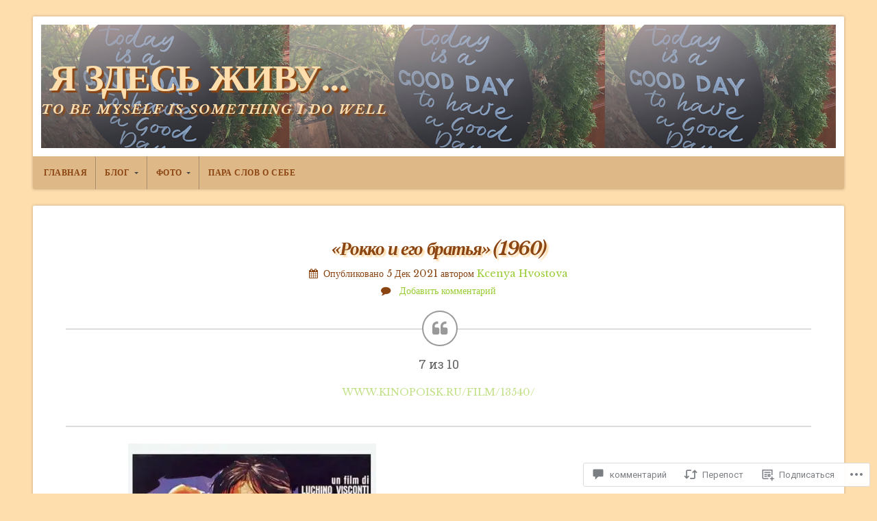

--- FILE ---
content_type: text/css;charset=utf-8
request_url: https://s0.wp.com/?custom-css=1&csblog=cXZxT&cscache=6&csrev=368
body_size: 460
content:
h1 a,h2 a,h3 a,h4 a,h5 a,h6 a,h1 a:link,h2 a:link,h3 a:link,h4 a:link,h5 a:link,h6 a:link,h1 a:visited,h2 a:visited,h3 a:visited,h4 a:visited,h5 a:visited,h6 a:visited{color:#ffdead !important;text-shadow:3px 3px 1px #8b4513}h2,p.site-description{font-style:italic !important;color:#ffdead !important;text-shadow:3px 3px 2px #8b4513}h3{font-size:20px !important;color:#ffdead !important;font-weight:700 !important}li.menu-item a{color:#8b4513 !important;font-weight:700 !important}li.menu-item a:hover{background:#ffdead;color:#8b4513 !important;font-weight:700 !important}#navigation .menu .current_page_item a,#navigation .menu .current_page_ancestor a,#navigation .menu .current-menu-item a,#navigation .menu .current-cat a{background:transparent;color:#8b4513 !important;font-weight:700 !important}#navigation .menu .current_page_item a:hover,#navigation .menu .current_page_ancestor a:hover,#navigation .menu .current-menu-item a:hover,#navigation .menu .current-cat a:hover{background:#ffdead;color:#8b4513 !important;font-weight:700 !important}.wf-active .headline{text-align:center}p{color:#8b4513}li li.menu-item a:hover{background:#ffdead;color:#8b4513 !important;font-weight:700 !important}#navigation .menu li.current-menu-ancestor a,#navigation .menu li.current_page_ancestor a,#navigation .menu .current_page_item ul li a:hover,#navigation .menu .current-menu-item ul li a:hover,#navigation .menu .current-menu-ancestor ul li a:hover,#navigation .menu .current_page_ancestor ul li a:hover,#navigation .menu .current-menu-ancestor ul .current_page_item a,#navigation .menu .current_page_ancestor ul .current-menu-item a,#navigation .menu .current-cat ul li a:hover{background:#ffdead;color:#8b4513 !important;font-weight:700 !important}.wpnbha .entry-title a{font-style:italic !important;color:#8b4513 !important;text-shadow:3px 3px 2px #ffdead}.wf-active .headline{font-style:italic !important;font-size:1.7rem;text-transform:none;color:#8b4513 !important;text-shadow:3px 3px 2px #ffdead}.wf-active .headline.small a{font-style:italic !important;font-size:1.7rem;text-transform:none;color:#8b4513 !important;text-shadow:3px 3px 2px #ffdead}button,.button,a.button,.reply a,#searchsubmit,#prevLink a,#nextLink a,a.more-link,#submit,input[type=submit],input#submit,input.button,#wrap #infinite-handle button,.wp-block-button a{background-color:#ffdead;color:maroon}.wpnbha > button{font-weight:700}.wpnbha .cat-links a,amp-script .wpnbha .cat-links a{font-size:.9rem}.home-news .title a{color:#8b4513 !important;text-transform:none;text-shadow:3px 3px 2px #ffdead}#jp-relatedposts .jp-relatedposts-items-visual h4.jp-relatedposts-post-title a{color:#8b4513 !important;text-transform:none;text-shadow:3px 3px 2px #ffdead}.footer p{font-style:italic}